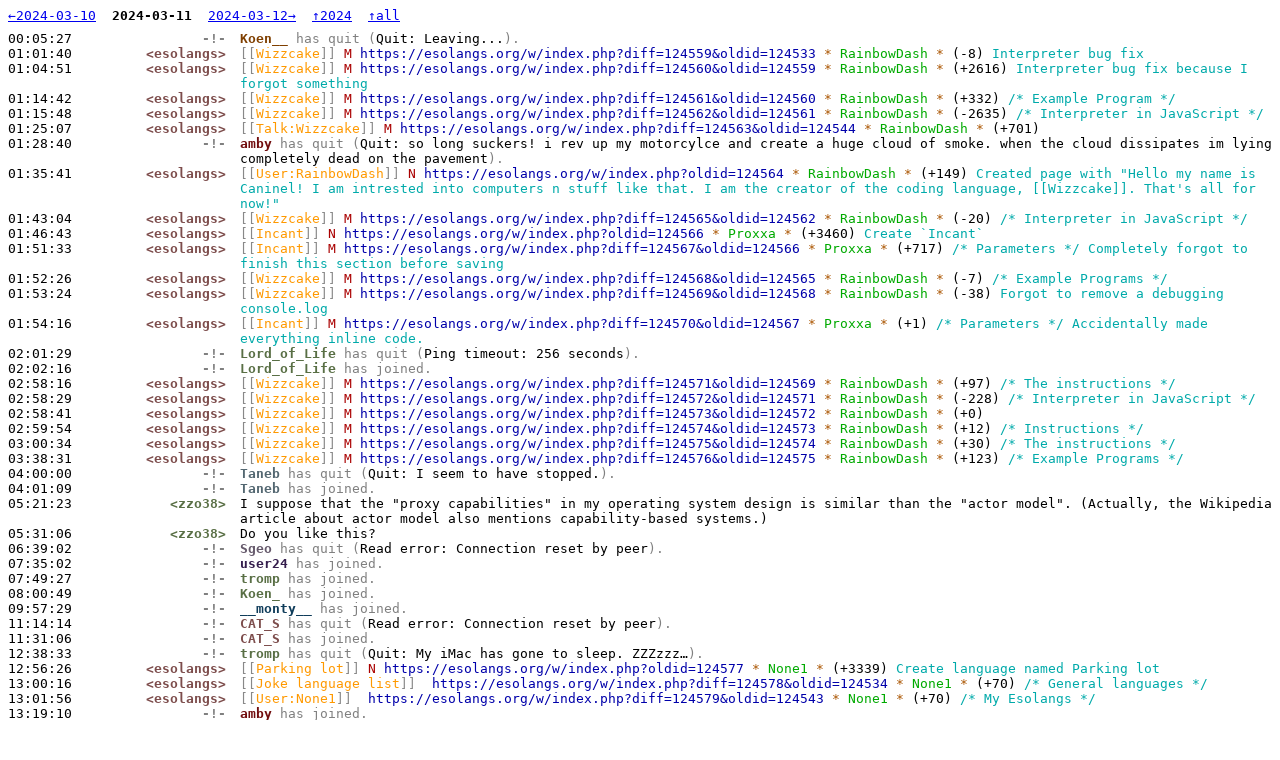

--- FILE ---
content_type: text/html; charset=utf-8
request_url: https://logs.esolangs.org/libera-esolangs/2024-03-11.html
body_size: 5423
content:
<!DOCTYPE html>
<html>
<head><title>2024-03-11 - libera.chat:#esolangs</title><link rel="stylesheet" type="text/css" href="../log.css"><meta name="viewport" content="width=device-width, initial-scale=1"></head>
<body>
<div class="n"><a href="2024-03-10.html">←2024-03-10</a>  <span class="nc">2024-03-11</span>  <a href="2024-03-12.html">2024-03-12→</a>  <a href="2024.html">↑2024</a>  <a href="all.html">↑all</a></div>
<div id="l" class="r"><span class="t">00:05:27</span><span class="s"> </span><span class="x"><a href="#l">-!-</a></span><span class="s"> </span><span class="ed"><span class="ea h7">Koen__</span> has quit (<span class="eb">Quit: Leaving...</span>).</span></div>
<div id="lb" class="r"><span class="t">01:01:40</span><span class="s"> </span><span class="ma h4"><a href="#lb">&lt;esolangs&gt;</a></span><span class="s"> </span><span class="mb"><span class="fc14">[[</span><span class="fc7">Wizzcake</span><span class="fc14">]]</span><span class="fc4"> M</span><span class="fc10"> </span><span class="fc2">https://esolangs.org/w/index.php?diff=124559&amp;oldid=124533</span> <span class="fc5">*</span> <span class="fc3">RainbowDash</span> <span class="fc5">*</span> (-8) <span class="fc10">Interpreter bug fix</span></span></div>
<div id="lc" class="r"><span class="t">01:04:51</span><span class="s"> </span><span class="ma h4"><a href="#lc">&lt;esolangs&gt;</a></span><span class="s"> </span><span class="mb"><span class="fc14">[[</span><span class="fc7">Wizzcake</span><span class="fc14">]]</span><span class="fc4"> M</span><span class="fc10"> </span><span class="fc2">https://esolangs.org/w/index.php?diff=124560&amp;oldid=124559</span> <span class="fc5">*</span> <span class="fc3">RainbowDash</span> <span class="fc5">*</span> (+2616) <span class="fc10">Interpreter bug fix because I forgot something</span></span></div>
<div id="ld" class="r"><span class="t">01:14:42</span><span class="s"> </span><span class="ma h4"><a href="#ld">&lt;esolangs&gt;</a></span><span class="s"> </span><span class="mb"><span class="fc14">[[</span><span class="fc7">Wizzcake</span><span class="fc14">]]</span><span class="fc4"> M</span><span class="fc10"> </span><span class="fc2">https://esolangs.org/w/index.php?diff=124561&amp;oldid=124560</span> <span class="fc5">*</span> <span class="fc3">RainbowDash</span> <span class="fc5">*</span> (+332) <span class="fc10">/* Example Program */</span></span></div>
<div id="le" class="r"><span class="t">01:15:48</span><span class="s"> </span><span class="ma h4"><a href="#le">&lt;esolangs&gt;</a></span><span class="s"> </span><span class="mb"><span class="fc14">[[</span><span class="fc7">Wizzcake</span><span class="fc14">]]</span><span class="fc4"> M</span><span class="fc10"> </span><span class="fc2">https://esolangs.org/w/index.php?diff=124562&amp;oldid=124561</span> <span class="fc5">*</span> <span class="fc3">RainbowDash</span> <span class="fc5">*</span> (-2635) <span class="fc10">/* Interpreter in JavaScript */</span></span></div>
<div id="lf" class="r"><span class="t">01:25:07</span><span class="s"> </span><span class="ma h4"><a href="#lf">&lt;esolangs&gt;</a></span><span class="s"> </span><span class="mb"><span class="fc14">[[</span><span class="fc7">Talk:Wizzcake</span><span class="fc14">]]</span><span class="fc4"> M</span><span class="fc10"> </span><span class="fc2">https://esolangs.org/w/index.php?diff=124563&amp;oldid=124544</span> <span class="fc5">*</span> <span class="fc3">RainbowDash</span> <span class="fc5">*</span> (+701) <span class="fc10"></span></span></div>
<div id="lg" class="r"><span class="t">01:28:40</span><span class="s"> </span><span class="x"><a href="#lg">-!-</a></span><span class="s"> </span><span class="ed"><span class="ea h5">amby</span> has quit (<span class="eb">Quit: so long suckers! i rev up my motorcylce and create a huge cloud of smoke. when the cloud dissipates im lying completely dead on the pavement</span>).</span></div>
<div id="lh" class="r"><span class="t">01:35:41</span><span class="s"> </span><span class="ma h4"><a href="#lh">&lt;esolangs&gt;</a></span><span class="s"> </span><span class="mb"><span class="fc14">[[</span><span class="fc7">User:RainbowDash</span><span class="fc14">]]</span><span class="fc4"> N</span><span class="fc10"> </span><span class="fc2">https://esolangs.org/w/index.php?oldid=124564</span> <span class="fc5">*</span> <span class="fc3">RainbowDash</span> <span class="fc5">*</span> (+149) <span class="fc10">Created page with "Hello my name is Caninel! I am intrested into computers n stuff like that. I am the creator of the coding language, [[Wizzcake]]. That's all for now!"</span></span></div>
<div id="li" class="r"><span class="t">01:43:04</span><span class="s"> </span><span class="ma h4"><a href="#li">&lt;esolangs&gt;</a></span><span class="s"> </span><span class="mb"><span class="fc14">[[</span><span class="fc7">Wizzcake</span><span class="fc14">]]</span><span class="fc4"> M</span><span class="fc10"> </span><span class="fc2">https://esolangs.org/w/index.php?diff=124565&amp;oldid=124562</span> <span class="fc5">*</span> <span class="fc3">RainbowDash</span> <span class="fc5">*</span> (-20) <span class="fc10">/* Interpreter in JavaScript */</span></span></div>
<div id="lj" class="r"><span class="t">01:46:43</span><span class="s"> </span><span class="ma h4"><a href="#lj">&lt;esolangs&gt;</a></span><span class="s"> </span><span class="mb"><span class="fc14">[[</span><span class="fc7">Incant</span><span class="fc14">]]</span><span class="fc4"> N</span><span class="fc10"> </span><span class="fc2">https://esolangs.org/w/index.php?oldid=124566</span> <span class="fc5">*</span> <span class="fc3">Proxxa</span> <span class="fc5">*</span> (+3460) <span class="fc10">Create `Incant`</span></span></div>
<div id="lk" class="r"><span class="t">01:51:33</span><span class="s"> </span><span class="ma h4"><a href="#lk">&lt;esolangs&gt;</a></span><span class="s"> </span><span class="mb"><span class="fc14">[[</span><span class="fc7">Incant</span><span class="fc14">]]</span><span class="fc4"> M</span><span class="fc10"> </span><span class="fc2">https://esolangs.org/w/index.php?diff=124567&amp;oldid=124566</span> <span class="fc5">*</span> <span class="fc3">Proxxa</span> <span class="fc5">*</span> (+717) <span class="fc10">/* Parameters */ Completely forgot to finish this section before saving</span></span></div>
<div id="ll" class="r"><span class="t">01:52:26</span><span class="s"> </span><span class="ma h4"><a href="#ll">&lt;esolangs&gt;</a></span><span class="s"> </span><span class="mb"><span class="fc14">[[</span><span class="fc7">Wizzcake</span><span class="fc14">]]</span><span class="fc4"> M</span><span class="fc10"> </span><span class="fc2">https://esolangs.org/w/index.php?diff=124568&amp;oldid=124565</span> <span class="fc5">*</span> <span class="fc3">RainbowDash</span> <span class="fc5">*</span> (-7) <span class="fc10">/* Example Programs */</span></span></div>
<div id="lm" class="r"><span class="t">01:53:24</span><span class="s"> </span><span class="ma h4"><a href="#lm">&lt;esolangs&gt;</a></span><span class="s"> </span><span class="mb"><span class="fc14">[[</span><span class="fc7">Wizzcake</span><span class="fc14">]]</span><span class="fc4"> M</span><span class="fc10"> </span><span class="fc2">https://esolangs.org/w/index.php?diff=124569&amp;oldid=124568</span> <span class="fc5">*</span> <span class="fc3">RainbowDash</span> <span class="fc5">*</span> (-38) <span class="fc10">Forgot to remove a debugging console.log</span></span></div>
<div id="ln" class="r"><span class="t">01:54:16</span><span class="s"> </span><span class="ma h4"><a href="#ln">&lt;esolangs&gt;</a></span><span class="s"> </span><span class="mb"><span class="fc14">[[</span><span class="fc7">Incant</span><span class="fc14">]]</span><span class="fc4"> M</span><span class="fc10"> </span><span class="fc2">https://esolangs.org/w/index.php?diff=124570&amp;oldid=124567</span> <span class="fc5">*</span> <span class="fc3">Proxxa</span> <span class="fc5">*</span> (+1) <span class="fc10">/* Parameters */ Accidentally made everything inline code.</span></span></div>
<div id="lo" class="r"><span class="t">02:01:29</span><span class="s"> </span><span class="x"><a href="#lo">-!-</a></span><span class="s"> </span><span class="ed"><span class="ea h2">Lord_of_Life</span> has quit (<span class="eb">Ping timeout: 256 seconds</span>).</span></div>
<div id="lp" class="r"><span class="t">02:02:16</span><span class="s"> </span><span class="x"><a href="#lp">-!-</a></span><span class="s"> </span><span class="ed"><span class="ea h2">Lord_of_Life</span> has joined.</span></div>
<div id="lq" class="r"><span class="t">02:58:16</span><span class="s"> </span><span class="ma h4"><a href="#lq">&lt;esolangs&gt;</a></span><span class="s"> </span><span class="mb"><span class="fc14">[[</span><span class="fc7">Wizzcake</span><span class="fc14">]]</span><span class="fc4"> M</span><span class="fc10"> </span><span class="fc2">https://esolangs.org/w/index.php?diff=124571&amp;oldid=124569</span> <span class="fc5">*</span> <span class="fc3">RainbowDash</span> <span class="fc5">*</span> (+97) <span class="fc10">/* The instructions */</span></span></div>
<div id="lr" class="r"><span class="t">02:58:29</span><span class="s"> </span><span class="ma h4"><a href="#lr">&lt;esolangs&gt;</a></span><span class="s"> </span><span class="mb"><span class="fc14">[[</span><span class="fc7">Wizzcake</span><span class="fc14">]]</span><span class="fc4"> M</span><span class="fc10"> </span><span class="fc2">https://esolangs.org/w/index.php?diff=124572&amp;oldid=124571</span> <span class="fc5">*</span> <span class="fc3">RainbowDash</span> <span class="fc5">*</span> (-228) <span class="fc10">/* Interpreter in JavaScript */</span></span></div>
<div id="ls" class="r"><span class="t">02:58:41</span><span class="s"> </span><span class="ma h4"><a href="#ls">&lt;esolangs&gt;</a></span><span class="s"> </span><span class="mb"><span class="fc14">[[</span><span class="fc7">Wizzcake</span><span class="fc14">]]</span><span class="fc4"> M</span><span class="fc10"> </span><span class="fc2">https://esolangs.org/w/index.php?diff=124573&amp;oldid=124572</span> <span class="fc5">*</span> <span class="fc3">RainbowDash</span> <span class="fc5">*</span> (+0) <span class="fc10"></span></span></div>
<div id="lt" class="r"><span class="t">02:59:54</span><span class="s"> </span><span class="ma h4"><a href="#lt">&lt;esolangs&gt;</a></span><span class="s"> </span><span class="mb"><span class="fc14">[[</span><span class="fc7">Wizzcake</span><span class="fc14">]]</span><span class="fc4"> M</span><span class="fc10"> </span><span class="fc2">https://esolangs.org/w/index.php?diff=124574&amp;oldid=124573</span> <span class="fc5">*</span> <span class="fc3">RainbowDash</span> <span class="fc5">*</span> (+12) <span class="fc10">/* Instructions */</span></span></div>
<div id="lu" class="r"><span class="t">03:00:34</span><span class="s"> </span><span class="ma h4"><a href="#lu">&lt;esolangs&gt;</a></span><span class="s"> </span><span class="mb"><span class="fc14">[[</span><span class="fc7">Wizzcake</span><span class="fc14">]]</span><span class="fc4"> M</span><span class="fc10"> </span><span class="fc2">https://esolangs.org/w/index.php?diff=124575&amp;oldid=124574</span> <span class="fc5">*</span> <span class="fc3">RainbowDash</span> <span class="fc5">*</span> (+30) <span class="fc10">/* The instructions */</span></span></div>
<div id="lv" class="r"><span class="t">03:38:31</span><span class="s"> </span><span class="ma h4"><a href="#lv">&lt;esolangs&gt;</a></span><span class="s"> </span><span class="mb"><span class="fc14">[[</span><span class="fc7">Wizzcake</span><span class="fc14">]]</span><span class="fc4"> M</span><span class="fc10"> </span><span class="fc2">https://esolangs.org/w/index.php?diff=124576&amp;oldid=124575</span> <span class="fc5">*</span> <span class="fc3">RainbowDash</span> <span class="fc5">*</span> (+123) <span class="fc10">/* Example Programs */</span></span></div>
<div id="lw" class="r"><span class="t">04:00:00</span><span class="s"> </span><span class="x"><a href="#lw">-!-</a></span><span class="s"> </span><span class="ed"><span class="ea h0">Taneb</span> has quit (<span class="eb">Quit: I seem to have stopped.</span>).</span></div>
<div id="lx" class="r"><span class="t">04:01:09</span><span class="s"> </span><span class="x"><a href="#lx">-!-</a></span><span class="s"> </span><span class="ed"><span class="ea h0">Taneb</span> has joined.</span></div>
<div id="ly" class="r"><span class="t">05:21:23</span><span class="s"> </span><span class="ma h2"><a href="#ly">&lt;zzo38&gt;</a></span><span class="s"> </span><span class="mb">I suppose that the "proxy capabilities" in my operating system design is similar than the "actor model". (Actually, the Wikipedia article about actor model also mentions capability-based systems.)</span></div>
<div id="lz" class="r"><span class="t">05:31:06</span><span class="s"> </span><span class="ma h2"><a href="#lz">&lt;zzo38&gt;</a></span><span class="s"> </span><span class="mb">Do you like this?</span></div>
<div id="lA" class="r"><span class="t">06:39:02</span><span class="s"> </span><span class="x"><a href="#lA">-!-</a></span><span class="s"> </span><span class="ed"><span class="ea h8">Sgeo</span> has quit (<span class="eb">Read error: Connection reset by peer</span>).</span></div>
<div id="lB" class="r"><span class="t">07:35:02</span><span class="s"> </span><span class="x"><a href="#lB">-!-</a></span><span class="s"> </span><span class="ed"><span class="ea h9">user24</span> has joined.</span></div>
<div id="lC" class="r"><span class="t">07:49:27</span><span class="s"> </span><span class="x"><a href="#lC">-!-</a></span><span class="s"> </span><span class="ed"><span class="ea h2">tromp</span> has joined.</span></div>
<div id="lD" class="r"><span class="t">08:00:49</span><span class="s"> </span><span class="x"><a href="#lD">-!-</a></span><span class="s"> </span><span class="ed"><span class="ea h2">Koen_</span> has joined.</span></div>
<div id="lE" class="r"><span class="t">09:57:29</span><span class="s"> </span><span class="x"><a href="#lE">-!-</a></span><span class="s"> </span><span class="ed"><span class="ea h1">__monty__</span> has joined.</span></div>
<div id="lF" class="r"><span class="t">11:14:14</span><span class="s"> </span><span class="x"><a href="#lF">-!-</a></span><span class="s"> </span><span class="ed"><span class="ea h4">CAT_S</span> has quit (<span class="eb">Read error: Connection reset by peer</span>).</span></div>
<div id="lG" class="r"><span class="t">11:31:06</span><span class="s"> </span><span class="x"><a href="#lG">-!-</a></span><span class="s"> </span><span class="ed"><span class="ea h4">CAT_S</span> has joined.</span></div>
<div id="lH" class="r"><span class="t">12:38:33</span><span class="s"> </span><span class="x"><a href="#lH">-!-</a></span><span class="s"> </span><span class="ed"><span class="ea h2">tromp</span> has quit (<span class="eb">Quit: My iMac has gone to sleep. ZZZzzz…</span>).</span></div>
<div id="lI" class="r"><span class="t">12:56:26</span><span class="s"> </span><span class="ma h4"><a href="#lI">&lt;esolangs&gt;</a></span><span class="s"> </span><span class="mb"><span class="fc14">[[</span><span class="fc7">Parking lot</span><span class="fc14">]]</span><span class="fc4"> N</span><span class="fc10"> </span><span class="fc2">https://esolangs.org/w/index.php?oldid=124577</span> <span class="fc5">*</span> <span class="fc3">None1</span> <span class="fc5">*</span> (+3339) <span class="fc10">Create language named Parking lot</span></span></div>
<div id="lJ" class="r"><span class="t">13:00:16</span><span class="s"> </span><span class="ma h4"><a href="#lJ">&lt;esolangs&gt;</a></span><span class="s"> </span><span class="mb"><span class="fc14">[[</span><span class="fc7">Joke language list</span><span class="fc14">]]</span><span class="fc4"> </span><span class="fc10"> </span><span class="fc2">https://esolangs.org/w/index.php?diff=124578&amp;oldid=124534</span> <span class="fc5">*</span> <span class="fc3">None1</span> <span class="fc5">*</span> (+70) <span class="fc10">/* General languages */</span></span></div>
<div id="lK" class="r"><span class="t">13:01:56</span><span class="s"> </span><span class="ma h4"><a href="#lK">&lt;esolangs&gt;</a></span><span class="s"> </span><span class="mb"><span class="fc14">[[</span><span class="fc7">User:None1</span><span class="fc14">]]</span><span class="fc4"> </span><span class="fc10"> </span><span class="fc2">https://esolangs.org/w/index.php?diff=124579&amp;oldid=124543</span> <span class="fc5">*</span> <span class="fc3">None1</span> <span class="fc5">*</span> (+70) <span class="fc10">/* My Esolangs */</span></span></div>
<div id="lL" class="r"><span class="t">13:19:10</span><span class="s"> </span><span class="x"><a href="#lL">-!-</a></span><span class="s"> </span><span class="ed"><span class="ea h5">amby</span> has joined.</span></div>
<div id="lM" class="r"><span class="t">13:34:21</span><span class="s"> </span><span class="ma h4"><a href="#lM">&lt;esolangs&gt;</a></span><span class="s"> </span><span class="mb"><span class="fc14">[[</span><span class="fc7">Deadfish++</span><span class="fc14">]]</span><span class="fc4"> </span><span class="fc10"> </span><span class="fc2">https://esolangs.org/w/index.php?diff=124580&amp;oldid=124319</span> <span class="fc5">*</span> <span class="fc3">None1</span> <span class="fc5">*</span> (+73) <span class="fc10">Added real [[Quine]] (doesn't know if it works or not)</span></span></div>
<div id="lN" class="r"><span class="t">13:41:20</span><span class="s"> </span><span class="ma h4"><a href="#lN">&lt;esolangs&gt;</a></span><span class="s"> </span><span class="mb"><span class="fc14">[[</span><span class="fc7">Deadfish++</span><span class="fc14">]]</span><span class="fc4"> M</span><span class="fc10"> </span><span class="fc2">https://esolangs.org/w/index.php?diff=124581&amp;oldid=124580</span> <span class="fc5">*</span> <span class="fc3">None1</span> <span class="fc5">*</span> (+9) <span class="fc10">/* Turing-completeness */</span></span></div>
<div id="lO" class="r"><span class="t">13:44:20</span><span class="s"> </span><span class="ma h4"><a href="#lO">&lt;esolangs&gt;</a></span><span class="s"> </span><span class="mb"><span class="fc14">[[</span><span class="fc7">User talk:None1</span><span class="fc14">]]</span><span class="fc4"> </span><span class="fc10"> </span><span class="fc2">https://esolangs.org/w/index.php?diff=124582&amp;oldid=122766</span> <span class="fc5">*</span> <span class="fc3">None1</span> <span class="fc5">*</span> (+134) <span class="fc10">/* None1, there's a Deadfish derivative now. */</span></span></div>
<div id="lP" class="r"><span class="t">13:47:26</span><span class="s"> </span><span class="ma h4"><a href="#lP">&lt;esolangs&gt;</a></span><span class="s"> </span><span class="mb"><span class="fc14">[[</span><span class="fc7">User talk:Europe2048</span><span class="fc14">]]</span><span class="fc4"> </span><span class="fc10"> </span><span class="fc2">https://esolangs.org/w/index.php?diff=124583&amp;oldid=117980</span> <span class="fc5">*</span> <span class="fc3">None1</span> <span class="fc5">*</span> (+309) <span class="fc10">/* Quine in Deadfish++ */ new section</span></span></div>
<div id="lQ" class="r"><span class="t">13:49:56</span><span class="s"> </span><span class="ma h4"><a href="#lQ">&lt;esolangs&gt;</a></span><span class="s"> </span><span class="mb"><span class="fc14">[[</span><span class="fc7">User talk:Europe2048</span><span class="fc14">]]</span><span class="fc4"> M</span><span class="fc10"> </span><span class="fc2">https://esolangs.org/w/index.php?diff=124584&amp;oldid=124583</span> <span class="fc5">*</span> <span class="fc3">None1</span> <span class="fc5">*</span> (+45) <span class="fc10"></span></span></div>
<div id="lR" class="r"><span class="t">13:53:31</span><span class="s"> </span><span class="x"><a href="#lR">-!-</a></span><span class="s"> </span><span class="ed"><span class="ea h2">wib_jonas</span> has joined.</span></div>
<div id="lS" class="r"><span class="t">13:53:57</span><span class="s"> </span><span class="ma h2"><a href="#lS">&lt;wib_jonas&gt;</a></span><span class="s"> </span><span class="mb">`olist 1299</span></div>
<div id="lT" class="r"><span class="t">13:54:00</span><span class="s"> </span><span class="ma h0"><a href="#lT">&lt;HackEso&gt;</a></span><span class="s"> </span><span class="mb">olist &lt;https://www.giantitp.com/comics/oots1299.html&gt;: shachaf oerjan Sgeo FireFly boily nortti b_jonas</span></div>
<div id="lU" class="r"><span class="t">13:54:30</span><span class="s"> </span><span class="ma h4"><a href="#lU">&lt;esolangs&gt;</a></span><span class="s"> </span><span class="mb"><span class="fc14">[[</span><span class="fc7">BunnyBell</span><span class="fc14">]]</span><span class="fc4"> </span><span class="fc10"> </span><span class="fc2">https://esolangs.org/w/index.php?diff=124585&amp;oldid=113616</span> <span class="fc5">*</span> <span class="fc3">None1</span> <span class="fc5">*</span> (+41) <span class="fc10">/* Notes */</span></span></div>
<div id="lV" class="r"><span class="t">13:56:08</span><span class="s"> </span><span class="ma h4"><a href="#lV">&lt;esolangs&gt;</a></span><span class="s"> </span><span class="mb"><span class="fc14">[[</span><span class="fc7">BunnyBell</span><span class="fc14">]]</span><span class="fc4"> M</span><span class="fc10"> </span><span class="fc2">https://esolangs.org/w/index.php?diff=124586&amp;oldid=124585</span> <span class="fc5">*</span> <span class="fc3">None1</span> <span class="fc5">*</span> (+0) <span class="fc10">/* Clarity: Why no Braces? */</span></span></div>
<div id="lW" class="r"><span class="t">13:57:19</span><span class="s"> </span><span class="x"><a href="#lW">-!-</a></span><span class="s"> </span><span class="ed"><span class="ea h9">user24</span> has quit (<span class="eb">Quit: Leaving</span>).</span></div>
<div id="lX" class="r"><span class="t">14:18:33</span><span class="s"> </span><span class="ma h4"><a href="#lX">&lt;esolangs&gt;</a></span><span class="s"> </span><span class="mb"><span class="fc14">[[</span><span class="fc7">AnyGolf</span><span class="fc14">]]</span><span class="fc4"> N</span><span class="fc10"> </span><span class="fc2">https://esolangs.org/w/index.php?oldid=124587</span> <span class="fc5">*</span> <span class="fc3">None1</span> <span class="fc5">*</span> (+2116) <span class="fc10">new user edited language</span></span></div>
<div id="lY" class="r"><span class="t">14:19:43</span><span class="s"> </span><span class="ma h4"><a href="#lY">&lt;esolangs&gt;</a></span><span class="s"> </span><span class="mb"><span class="fc14">[[</span><span class="fc7">Language list</span><span class="fc14">]]</span><span class="fc4"> </span><span class="fc10"> </span><span class="fc2">https://esolangs.org/w/index.php?diff=124588&amp;oldid=124530</span> <span class="fc5">*</span> <span class="fc3">None1</span> <span class="fc5">*</span> (+14) <span class="fc10">/* A */</span></span></div>
<div id="lZ" class="r"><span class="t">14:20:20</span><span class="s"> </span><span class="ma h4"><a href="#lZ">&lt;esolangs&gt;</a></span><span class="s"> </span><span class="mb"><span class="fc14">[[</span><span class="fc7">User:None1</span><span class="fc14">]]</span><span class="fc4"> </span><span class="fc10"> </span><span class="fc2">https://esolangs.org/w/index.php?diff=124589&amp;oldid=124579</span> <span class="fc5">*</span> <span class="fc3">None1</span> <span class="fc5">*</span> (+49) <span class="fc10">/* My Esolangs */</span></span></div>
<div id="l0" class="r"><span class="t">14:38:47</span><span class="s"> </span><span class="x"><a href="#l0">-!-</a></span><span class="s"> </span><span class="ed"><span class="ea h2">tromp</span> has joined.</span></div>
<div id="l1" class="r"><span class="t">15:42:13</span><span class="s"> </span><span class="x"><a href="#l1">-!-</a></span><span class="s"> </span><span class="ed"><span class="ea h5">amby</span> has quit (<span class="eb">Quit: so long suckers! i rev up my motorcylce and create a huge cloud of smoke. when the cloud dissipates im lying completely dead on the pavement</span>).</span></div>
<div id="l2" class="r"><span class="t">16:51:01</span><span class="s"> </span><span class="x"><a href="#l2">-!-</a></span><span class="s"> </span><span class="ed"><span class="ea h1">ais523</span> has joined.</span></div>
<div id="l3" class="r"><span class="t">16:51:16</span><span class="s"> </span><span class="ma h1"><a href="#l3">&lt;ais523&gt;</a></span><span class="s"> </span><span class="mb">`olist 1299</span></div>
<div id="l4" class="r"><span class="t">16:51:19</span><span class="s"> </span><span class="ma h0"><a href="#l4">&lt;HackEso&gt;</a></span><span class="s"> </span><span class="mb">olist &lt;https://www.giantitp.com/comics/oots1299.html&gt;: shachaf oerjan Sgeo FireFly boily nortti b_jonas</span></div>
<div id="l5" class="r"><span class="t">16:55:02</span><span class="s"> </span><span class="x"><a href="#l5">-!-</a></span><span class="s"> </span><span class="ed"><span class="ea h1">ais523</span> has quit (<span class="eb">Remote host closed the connection</span>).</span></div>
<div id="l6" class="r"><span class="t">16:56:16</span><span class="s"> </span><span class="x"><a href="#l6">-!-</a></span><span class="s"> </span><span class="ed"><span class="ea h1">ais523</span> has joined.</span></div>
<div id="l7" class="r"><span class="t">16:59:00</span><span class="s"> </span><span class="x"><a href="#l7">-!-</a></span><span class="s"> </span><span class="ed"><span class="ea h1">impomatic</span> has joined.</span></div>
<div id="l8" class="r"><span class="t">17:13:17</span><span class="s"> </span><span class="ma h1"><a href="#l8">&lt;ais523&gt;</a></span><span class="s"> </span><span class="mb">zzo38: I think capabilities are a good idea for an OS, but am not sure what you mean by proxy capabilities</span></div>
<div id="l9" class="r"><span class="t">17:21:29</span><span class="s"> </span><span class="x"><a href="#l9">-!-</a></span><span class="s"> </span><span class="ed"><span class="ea h1">ais523</span> has quit (<span class="eb">Remote host closed the connection</span>).</span></div>
<div id="lab" class="r"><span class="t">17:22:44</span><span class="s"> </span><span class="x"><a href="#lab">-!-</a></span><span class="s"> </span><span class="ed"><span class="ea h1">ais523</span> has joined.</span></div>
<div id="lbb" class="r"><span class="t">17:35:46</span><span class="s"> </span><span class="x"><a href="#lbb">-!-</a></span><span class="s"> </span><span class="ed"><span class="ea h5">amby</span> has joined.</span></div>
<div id="lcb" class="r"><span class="t">17:39:54</span><span class="s"> </span><span class="x"><a href="#lcb">-!-</a></span><span class="s"> </span><span class="ed"><span class="ea h2">wib_jonas</span> has quit (<span class="eb">Quit: Client closed</span>).</span></div>
<div id="ldb" class="r"><span class="t">17:48:53</span><span class="s"> </span><span class="x"><a href="#ldb">-!-</a></span><span class="s"> </span><span class="ed"><span class="ea h1">ais523</span> has quit (<span class="eb">Remote host closed the connection</span>).</span></div>
<div id="leb" class="r"><span class="t">17:50:07</span><span class="s"> </span><span class="x"><a href="#leb">-!-</a></span><span class="s"> </span><span class="ed"><span class="ea h1">ais523</span> has joined.</span></div>
<div id="lfb" class="r"><span class="t">17:55:33</span><span class="s"> </span><span class="x"><a href="#lfb">-!-</a></span><span class="s"> </span><span class="ed"><span class="ea h2">tromp</span> has quit (<span class="eb">Quit: My iMac has gone to sleep. ZZZzzz…</span>).</span></div>
<div id="lgb" class="r"><span class="t">18:04:44</span><span class="s"> </span><span class="x"><a href="#lgb">-!-</a></span><span class="s"> </span><span class="ed"><span class="ea h1">impomatic</span> has quit (<span class="eb">Quit: Client closed</span>).</span></div>
<div id="lhb" class="r"><span class="t">18:10:14</span><span class="s"> </span><span class="x"><a href="#lhb">-!-</a></span><span class="s"> </span><span class="ed"><span class="ea h2">tromp</span> has joined.</span></div>
<div id="lib" class="r"><span class="t">18:40:18</span><span class="s"> </span><span class="x"><a href="#lib">-!-</a></span><span class="s"> </span><span class="ed"><span class="ea h2">MizMahem</span> has quit (<span class="eb">Ping timeout: 252 seconds</span>).</span></div>
<div id="ljb" class="r"><span class="t">18:40:26</span><span class="s"> </span><span class="x"><a href="#ljb">-!-</a></span><span class="s"> </span><span class="ed"><span class="ea h1">pikhq</span> has quit (<span class="eb">Read error: Connection reset by peer</span>).</span></div>
<div id="lkb" class="r"><span class="t">18:40:31</span><span class="s"> </span><span class="x"><a href="#lkb">-!-</a></span><span class="s"> </span><span class="ed"><span class="ea h2">MizMahem</span> has joined.</span></div>
<div id="llb" class="r"><span class="t">18:40:38</span><span class="s"> </span><span class="x"><a href="#llb">-!-</a></span><span class="s"> </span><span class="ed"><span class="ea h1">pikhq</span> has joined.</span></div>
<div id="lmb" class="r"><span class="t">18:43:04</span><span class="s"> </span><span class="x"><a href="#lmb">-!-</a></span><span class="s"> </span><span class="ed"><span class="ea h5">amby</span> has quit (<span class="eb">Remote host closed the connection</span>).</span></div>
<div id="lnb" class="r"><span class="t">18:46:03</span><span class="s"> </span><span class="x"><a href="#lnb">-!-</a></span><span class="s"> </span><span class="ed"><span class="ea h5">amby</span> has joined.</span></div>
<div id="lob" class="r"><span class="t">18:47:57</span><span class="s"> </span><span class="ma h4"><a href="#lob">&lt;esolangs&gt;</a></span><span class="s"> </span><span class="mb"><span class="fc14">[[</span><span class="fc7">-Output</span><span class="fc14">]]</span><span class="fc4"> M</span><span class="fc10"> </span><span class="fc2">https://esolangs.org/w/index.php?diff=124590&amp;oldid=124556</span> <span class="fc5">*</span> <span class="fc3">EvyLah</span> <span class="fc5">*</span> (+1286) <span class="fc10">input wooooo (also its unfinished ok)</span></span></div>
<div id="lpb" class="r"><span class="t">18:57:35</span><span class="s"> </span><span class="ma h4"><a href="#lpb">&lt;esolangs&gt;</a></span><span class="s"> </span><span class="mb"><span class="fc14">[[</span><span class="fc7">Esolang:Introduce yourself</span><span class="fc14">]]</span><span class="fc4"> </span><span class="fc10"> </span><span class="fc2">https://esolangs.org/w/index.php?diff=124591&amp;oldid=124519</span> <span class="fc5">*</span> <span class="fc3">Unicodes</span> <span class="fc5">*</span> (+53) <span class="fc10"></span></span></div>
<div id="lqb" class="r"><span class="t">18:58:04</span><span class="s"> </span><span class="ma h4"><a href="#lqb">&lt;esolangs&gt;</a></span><span class="s"> </span><span class="mb"><span class="fc14">[[</span><span class="fc7">Esolang:Introduce yourself</span><span class="fc14">]]</span><span class="fc4"> </span><span class="fc10"> </span><span class="fc2">https://esolangs.org/w/index.php?diff=124592&amp;oldid=124591</span> <span class="fc5">*</span> <span class="fc3">Unicodes</span> <span class="fc5">*</span> (+5) <span class="fc10"></span></span></div>
<div id="lrb" class="r"><span class="t">19:02:23</span><span class="s"> </span><span class="ma h4"><a href="#lrb">&lt;esolangs&gt;</a></span><span class="s"> </span><span class="mb"><span class="fc14">[[</span><span class="fc7">Trivial trivial brainfuck substitution</span><span class="fc14">]]</span><span class="fc4"> N</span><span class="fc10"> </span><span class="fc2">https://esolangs.org/w/index.php?oldid=124593</span> <span class="fc5">*</span> <span class="fc3">RocketRace</span> <span class="fc5">*</span> (+663) <span class="fc10">trivially trivial</span></span></div>
<div id="lsb" class="r"><span class="t">19:03:43</span><span class="s"> </span><span class="ma h4"><a href="#lsb">&lt;esolangs&gt;</a></span><span class="s"> </span><span class="mb"><span class="fc14">[[</span><span class="fc7">-Output</span><span class="fc14">]]</span><span class="fc4"> </span><span class="fc10"> </span><span class="fc2">https://esolangs.org/w/index.php?diff=124594&amp;oldid=124590</span> <span class="fc5">*</span> <span class="fc3">EvyLah</span> <span class="fc5">*</span> (+616) <span class="fc10">s t i l l wip</span></span></div>
<div id="ltb" class="r"><span class="t">19:19:14</span><span class="s"> </span><span class="ma h4"><a href="#ltb">&lt;esolangs&gt;</a></span><span class="s"> </span><span class="mb"><span class="fc14">[[</span><span class="fc7">-Output</span><span class="fc14">]]</span><span class="fc4"> </span><span class="fc10"> </span><span class="fc2">https://esolangs.org/w/index.php?diff=124595&amp;oldid=124594</span> <span class="fc5">*</span> <span class="fc3">EvyLah</span> <span class="fc5">*</span> (-355) <span class="fc10">added SELF MODIFICATION WHOA</span></span></div>
<div id="lub" class="r"><span class="t">19:23:59</span><span class="s"> </span><span class="x"><a href="#lub">-!-</a></span><span class="s"> </span><span class="ed"><span class="ea h1">ais523</span> has quit (<span class="eb">Quit: quit</span>).</span></div>
<div id="lvb" class="r"><span class="t">19:25:47</span><span class="s"> </span><span class="x"><a href="#lvb">-!-</a></span><span class="s"> </span><span class="ed"><span class="ea h2">Hooloovoo</span> has quit (<span class="eb">Ping timeout: 264 seconds</span>).</span></div>
<div id="lwb" class="r"><span class="t">19:28:48</span><span class="s"> </span><span class="x"><a href="#lwb">-!-</a></span><span class="s"> </span><span class="ed"><span class="ea h2">Hooloovoo</span> has joined.</span></div>
<div id="lxb" class="r"><span class="t">19:37:20</span><span class="s"> </span><span class="x"><a href="#lxb">-!-</a></span><span class="s"> </span><span class="ed"><span class="ea h2">tromp</span> has quit (<span class="eb">Quit: My iMac has gone to sleep. ZZZzzz…</span>).</span></div>
<div id="lyb" class="r"><span class="t">19:42:43</span><span class="s"> </span><span class="x"><a href="#lyb">-!-</a></span><span class="s"> </span><span class="ed"><span class="ea h1">impomatic</span> has joined.</span></div>
<div id="lzb" class="r"><span class="t">19:48:12</span><span class="s"> </span><span class="x"><a href="#lzb">-!-</a></span><span class="s"> </span><span class="ed"><span class="ea h1">impomatic</span> has quit (<span class="eb">Quit: Client closed</span>).</span></div>
<div id="lAb" class="r"><span class="t">19:49:25</span><span class="s"> </span><span class="x"><a href="#lAb">-!-</a></span><span class="s"> </span><span class="ed"><span class="ea h2">Hooloovoo</span> has quit (<span class="eb">Quit: ZNC 1.8.2+deb2+b1 - https://znc.in</span>).</span></div>
<div id="lBb" class="r"><span class="t">19:51:21</span><span class="s"> </span><span class="x"><a href="#lBb">-!-</a></span><span class="s"> </span><span class="ed"><span class="ea h2">Hooloovoo</span> has joined.</span></div>
<div id="lCb" class="r"><span class="t">20:11:10</span><span class="s"> </span><span class="x"><a href="#lCb">-!-</a></span><span class="s"> </span><span class="ed"><span class="ea h2">tromp</span> has joined.</span></div>
<div id="lDb" class="r"><span class="t">20:54:42</span><span class="s"> </span><span class="x"><a href="#lDb">-!-</a></span><span class="s"> </span><span class="ed"><span class="ea h2">Koen_</span> has quit (<span class="eb">Quit: Leaving...</span>).</span></div>
<div id="lEb" class="r"><span class="t">21:05:35</span><span class="s"> </span><span class="ma h2"><a href="#lEb">&lt;zzo38&gt;</a></span><span class="s"> </span><span class="mb">ais523: By proxy capabilities, I mean that a program is able to make up its own capabilities, which will intercept messages sent to them. (It is useful for many things.)</span></div>
<div id="lFb" class="r"><span class="t">22:09:42</span><span class="s"> </span><span class="x"><a href="#lFb">-!-</a></span><span class="s"> </span><span class="ed"><span class="ea h2">tromp</span> has quit (<span class="eb">Quit: My iMac has gone to sleep. ZZZzzz…</span>).</span></div>
<div id="lGb" class="r"><span class="t">22:38:07</span><span class="s"> </span><span class="ma h4"><a href="#lGb">&lt;esolangs&gt;</a></span><span class="s"> </span><span class="mb"><span class="fc14">[[</span><span class="fc7">Wizzcake</span><span class="fc14">]]</span><span class="fc4"> M</span><span class="fc10"> </span><span class="fc2">https://esolangs.org/w/index.php?diff=124596&amp;oldid=124576</span> <span class="fc5">*</span> <span class="fc3">RainbowDash</span> <span class="fc5">*</span> (+172) <span class="fc10"></span></span></div>
<div id="lHb" class="r"><span class="t">22:56:47</span><span class="s"> </span><span class="x"><a href="#lHb">-!-</a></span><span class="s"> </span><span class="ed"><span class="ea h8">Sgeo</span> has joined.</span></div>
<div id="lIb" class="r"><span class="t">23:21:12</span><span class="s"> </span><span class="ma h4"><a href="#lIb">&lt;esolangs&gt;</a></span><span class="s"> </span><span class="mb"><span class="fc14">[[</span><span class="fc7">Parking lot</span><span class="fc14">]]</span><span class="fc4"> M</span><span class="fc10"> </span><span class="fc2">https://esolangs.org/w/index.php?diff=124597&amp;oldid=124577</span> <span class="fc5">*</span> <span class="fc3">None1</span> <span class="fc5">*</span> (+3) <span class="fc10"></span></span></div>
<div id="lJb" class="r"><span class="t">23:26:06</span><span class="s"> </span><span class="ma h4"><a href="#lJb">&lt;esolangs&gt;</a></span><span class="s"> </span><span class="mb"><span class="fc14">[[</span><span class="fc7">Talk:OOTPL</span><span class="fc14">]]</span><span class="fc4"> N</span><span class="fc10"> </span><span class="fc2">https://esolangs.org/w/index.php?oldid=124598</span> <span class="fc5">*</span> <span class="fc3">Noedig101</span> <span class="fc5">*</span> (+76) <span class="fc10">Created page with "If you have any questions about OOTPL please email me at noedig101@gmail.com"</span></span></div>
<div id="lKb" class="r"><span class="t">23:46:55</span><span class="s"> </span><span class="x"><a href="#lKb">-!-</a></span><span class="s"> </span><span class="ed"><span class="ea h1">__monty__</span> has quit (<span class="eb">Quit: leaving</span>).</span></div>
<div id="lLb" class="r"><span class="t">23:55:50</span><span class="s"> </span><span class="ma h4"><a href="#lLb">&lt;esolangs&gt;</a></span><span class="s"> </span><span class="mb"><span class="fc14">[[</span><span class="fc7">TriTape</span><span class="fc14">]]</span><span class="fc4"> </span><span class="fc10"> </span><span class="fc2">https://esolangs.org/w/index.php?diff=124599&amp;oldid=110768</span> <span class="fc5">*</span> <span class="fc3">Kaveh Yousefi</span> <span class="fc5">*</span> (+340) <span class="fc10">Supplemented two example program as well as an alternative truth-machine implementation.</span></span></div>
<div id="lMb" class="r"><span class="t">23:56:39</span><span class="s"> </span><span class="ma h4"><a href="#lMb">&lt;esolangs&gt;</a></span><span class="s"> </span><span class="mb"><span class="fc14">[[</span><span class="fc7">TriTape</span><span class="fc14">]]</span><span class="fc4"> </span><span class="fc10"> </span><span class="fc2">https://esolangs.org/w/index.php?diff=124600&amp;oldid=124599</span> <span class="fc5">*</span> <span class="fc3">Kaveh Yousefi</span> <span class="fc5">*</span> (+191) <span class="fc10">Added a hyperlink to my implementation of the TriTape programming language on GitHub and supplemented the category tag Implemented.</span></span></div>
<div class="n"><a href="2024-03-10.html">←2024-03-10</a>  <span class="nc">2024-03-11</span>  <a href="2024-03-12.html">2024-03-12→</a>  <a href="2024.html">↑2024</a>  <a href="all.html">↑all</a></div>
</body>
</html>


--- FILE ---
content_type: text/css
request_url: https://logs.esolangs.org/log.css
body_size: 3394
content:
body {
    font-family: monospace;
}

/* navigation and day headers */

div.n { /* top and bottom navigation bars */
    margin: 0.5rem 0 0.5rem 0;
}

div.dh { /* day header in a multi-day log */
    margin: 0.5rem 0 0.5rem 0;
    font-weight: bold;
    background-color: #ddd;
}

/* log data */

div.r { /* row container */
    display: flex;
}

span.s { /* timestamp */
    flex: 0 1 2ex;
}

span.ma, span.x { /* message author, -!- event marker */
    flex: 0 1 20ex;
    text-align: right;
}

span.mb, span.ed { /* message body, non-message event description */
    flex: 1;
    word-wrap: break-word;
    min-width: 50%;
}

div.n, span.t, span.mb, span.eb, span.s { /* white-space sensitive fields */
    white-space: pre-wrap;
}

span.x, span.ed { /* de-emphasize non-message event marker and description */
    color: #808080;
}

span.nc, span.ma, span.x, span.ea { /* emphasize nicks and nick-like fields */
    font-weight: bold;
}

span.eb { /* non-message event body (e.g. quit message) */
    color: black;
}

/* permalinks to individual rows & highlighting */

span.ma > a, span.x > a { /* message/event permalinks from nicknames */
    text-decoration: none;
    color: inherit;
}

div.r:target {
    background-color: #ddf;
}
div.r:target > span.t {
    font-weight: bold;
}

/* stalker mode styling */

span.note { /* stalker mode status message */
    color: #a50;
    font-weight: bold;
}

span.err { /* stalker mode error message */
    color: #a00;
    font-weight: bold;
}

span.act { /* extra styling when the message has an attached action */
    cursor: pointer;
}

/* nick name hash colors */

span.h0 { color: #536771; }
span.h1 { color: #0f3c5a; }
span.h2 { color: #596f45; }
span.h3 { color: #195016; }
span.h4 { color: #7d4d4c; }
span.h5 { color: #710d0e; }
span.h6 { color: #7e5f37; }
span.h7 { color: #7f3f00; }
span.h8 { color: #65596b; }
span.h9 { color: #351e4d; }

/* IRC formatting */

span.fb { font-weight: bold; }
span.fi { font-style: italic; }
span.fu { text-decoration: underline; }
span.fs { text-decoration: line-through; }

span.fc0 { color: #eee; }
span.fc1 { color: #000; }
span.fc2 { color: #00a; }
span.fc3 { color: #0a0; }
span.fc4 { color: #a00; }
span.fc5 { color: #a50; }
span.fc6 { color: #a0a; }
span.fc7 { color: #f90; }
span.fc8 { color: #ee0; }
span.fc9 { color: #5f5; }
span.fc10 { color: #0aa; }
span.fc11 { color: #0ff; }
span.fc12 { color: #55f; }
span.fc13 { color: #e0e; }
span.fc14 { color: #888; }
span.fc15 { color: #ccc; }

span.fg0 { background-color: #eee; }
span.fg1 { background-color: #000; }
span.fg2 { background-color: #00a; }
span.fg3 { background-color: #0a0; }
span.fg4 { background-color: #a00; }
span.fg5 { background-color: #a50; }
span.fg6 { background-color: #a0a; }
span.fg7 { background-color: #f90; }
span.fg8 { background-color: #ee0; }
span.fg9 { background-color: #5f5; }
span.fg10 { background-color: #0aa; }
span.fg11 { background-color: #0ff; }
span.fg12 { background-color: #55f; }
span.fg13 { background-color: #e0e; }
span.fg14 { background-color: #888; }
span.fg15 { background-color: #ccc; }

/* go single-column on narrow screens */

@media (max-width: 640px) {
    div.r {
        display: block;
    }

    span.mb, span.ed {
        display: table;
        padding-bottom: 0.5rem;
    }

    span.ma, span.x {
        text-align: left;
    }

    div.n {
        white-space: normal;
    }
}
